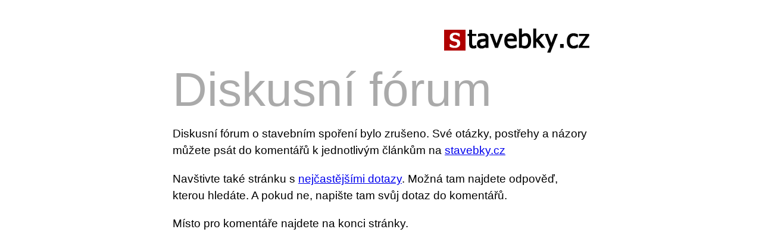

--- FILE ---
content_type: text/html; charset=UTF-8
request_url: https://diskuse.stavebky.cz/index.php?sid=828bb49d65f2000429cd0b745d4a2229
body_size: 533
content:
<!DOCTYPE html>
<html lang="cs">
<head>
<meta name="viewport" content="width=device-width,initial-scale=1">

<meta http-equiv="Content-Type" content="text/html; charset=utf-8">

<style>
body {
	 font-family: Roboto, sans-serif;
	 font-size:120%;
	 line-height: 1.5;
}
</style>
</head>
<body>

<div style="max-width:700px; padding:2em; margin:auto;">

	<img style="float:right;" src="stavebni-sporeni-244.png">
	<div style="font-size:80px; line-height:0.9; clear:both; color:#aaa; padding-bottom:0.3em; padding-top:0.3em;">Diskusní fórum</div>
	Diskusní fórum o stavebním spoření bylo zrušeno. 
	Své otázky, postřehy a názory můžete psát do komentářů
	k jednotlivým článkům na <a href="https://www.stavebky.cz">stavebky.cz</a>
	<p>
	Navštivte také stránku s <a href="https://www.stavebky.cz/faq/">nejčastějšími dotazy</a>. 
	Možná tam najdete odpověď, kterou hledáte. A pokud ne, napište tam svůj dotaz do komentářů.
	<p>
	Místo pro komentáře najdete na konci stránky.

</div>

</body>
</html>
